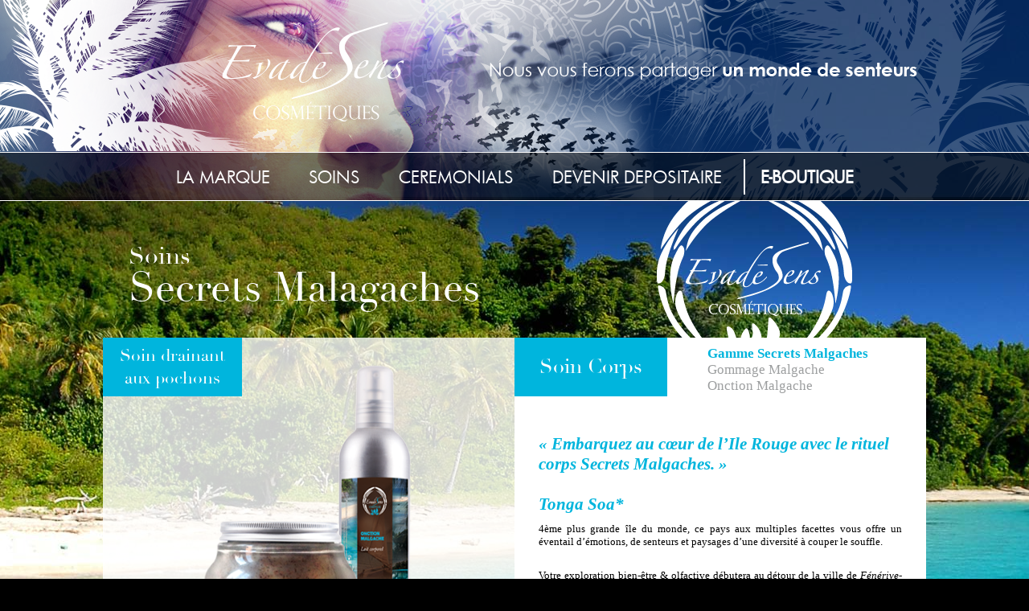

--- FILE ---
content_type: text/html
request_url: http://www.evadesens.com/secret-malgache.php
body_size: 5423
content:
<!DOCTYPE html>
<html lang="fr">
	<head>
        <title>Secret Malgaches</title>
        <meta http-equiv="Content-Type" content="text/html; charset=utf-8"/>
        <link rel="stylesheet" href="assets/css/style.css" type="text/css" media="screen">
        <style>
            .fond{background-image:url('assets/img/fonds/malgache.jpg');}
        </style>
        <script>
            var page = 'malgache';
            var color ="#00b5dd";
        </script>
        
	</head>
<body>
<div class="fond">
    <!-- HEADER -->
    <header>
        <div class="wrap_header">
			<div class="langues"></div>
			<div id="wrap-retour"><div class="retour-home"><a href="index.php"><div class="retour-home"></div></a></div></div>
            
        </div>        
        <div class="wrap_nav">
            <ul class="navigation" id="navigation">
                <li class="rubriquemenu"><a href="">La marque</a>
                    
                    <ul class="sousMenu marque">
                        <div id="sousMenu-left">
                            <h6>Evadésens cosmétiques</h6>
                            <li><a href="origine.php">Notre histoire</a></li>
                            <li><a href="savoir-faire.php">Le Laboratoire</a></li>
                            <li><a href="concept.php">L'Univers Evadésens</a></li>
                            
                            <h6>Les Professionnels</h6>
                            <li><a href="es-chateau.php">Relais Château Spa & Hôtel Spa luxe</a></li>
                            <li><a href="es-institut.php">Instituts, Spa, Balnéo</a></li>
                            <li><a href="es-domicile.php">Esthétique à domicile</a></li>
                            <li class="bold" style="margin-top:10px;"><a href="depositaire.php">Devenir dépositaire agréé</a></li>
                        </div> 
                        <div id="sousMenu-right">
                            <h6>Nous rejoindre</h6>
                            <li><a href="ecole.php">Ecoles</a></li>
                            <li><a href="stage.php">Stages et Carrières</a></li>
                            
                            <h6>Médias</h6>
                            <li><a target="_blank" href="https://www.facebook.com/EvadeSens">Facebook</a></li>
                            <li><a href="http://evadesens.freeforums.net" target="_blank">Forum</a></li>
                            <li><a href="presse.php">Presse</a></li>
                            <li><a href="http://www.youtube.com/channel/UCLXCChnKwxUvnZdBECvnJvA/videos" target="_blank">Les vidéos</a></li>
                        </div> 
                        <div class="clear"></div>
                    </ul>
                    
                </li>
                <li class="rubriquemenu"><a href="">Soins</a>
                    <ul class="sousMenu soins">
                         <div id="sousMenu-left">
                            <h6>Soins visage</h6>
                            <li><a href="gamme-coton.php">Coton</a></li>
                            <li><a href="gamme-bruriti-bresil.php">Buriti du Brésil</a></li>
                            <li><a href="gamme-tamanu.php">Tamanu de Madagascar</a></li>
                            <li><a href="gamme-kenya.php">Yangu du Kenya</a></li>
                            <li><a href="gamme-inca.php">Inca Inchi du Pérou</a></li>
                            <li><a href="gamme-nigelle-egypte.php">Nigelle d’Egypte</a></li>
                            <li><a href="gamme-riz-inde.php">Son de Riz d’Inde</a></li>

                            <h6>L'HOMME PAR EVADÉSENS</h6>
                            <li><a href="gamme-maori.php">Maori de Nouvelle Zélande</a></li>
                            <li><a href="secret-maori.php">Secrets Maori</a></li>

                            <h6>SOINS ADOS/JEUNES</h6>
                            <li><a href="http://boudsoie.com/" target="_blank"><font color="#c321ae">Boud'Soie Cosmétiques</font></a></li>
                        </div>

                         <div id="sousMenu-center">
                            <h6>Soins corps</h6>
                            <li><a href="secret-sahara.php">Secrets du Sahara</a></li>
                            <li><a href="secret-malgache.php">Secrets Malgaches</a></li>
                            <li><a href="secret-hindous.php">Secrets Hindous</a></li>
                            
                            <h6>SOIN SILHOUETTE MINCEUR</h6>
                            <li><a href="gamme-traversee-elements.php">La Traversée des Eléments</a></li>

                            <h6>SOINS DES LEVRES</h6>
                            <li><a href="gamme-gourmand.php">Baumes Gourmands</a></li>

                            <h6>BAR A SENTEURS</h6>
                            <li><a href="spa.php">Concept Spa (Huiles de Modelage)</a></li>
                        </div>

                         <div id="sousMenu-right">
                            <a href="marketing.php" style="display:inline; line-height:0px;"><h6 style="padding-left:0px;">ÉVENTAIL MARKETING</h6></a>
                            <li><a href="marketing-coffret.php">Les coffrets cadeaux</a></li>
                            <li><a href="marketing-boudoir.php">L'Ecrin du Boudoir</a></li>
                            <li><a href="marketing-maori.php">Le bon cadeau "MAORI"</a></li>
                            <li><a href="marketing-lulur.php">Le bon cadeau "Mandi Lulur"</a></li>
                            <li><a href="marketing-passeport.php">Le passeport voyage</a></li>
                             
                            <a href="aide-generale.php" style="display:inline; line-height:0px;"><h6 style="padding-left:0px;">OUTILS DE DEVELOPPEMENT</h6></a>
                            <li><a href="aide-plv.php">Posters & Affichettes</a></li>
                            <li><a href="aide-testeurs.php">Les doses d'essai & testeurs</a></li>
                            <li><a href="aide-plaquette.php">Plaquettes comptoir</a></li>
                            <li><a href="aide-catalogue.php">Catalogue</a></li>
                        </div>
                        <div class="clear"></div>
                    </ul>
                </li>
                <li class="rubriquemenu"><a href="">Ceremonials</a>
                    <ul class="sousMenu ceremonials">
                        <div class="soustitre-ceremonials">SOINS EXCLUSIFS CABINE</div>
                        <div id="sousMenu-ceremonials">
                            <h6>Gourmandises</h6>
                            <li><a href="gourmandises.php"><img src="assets/img/menu/menu1.png" border="0" alt="" title=""/></a></li>
                        </div>
                        <div id="sousMenu-ceremonials" style="margin-left:22px;">
                            <h6>Terre d'odyssee</h6>
                            <li><a href="odyssee.php"><img src="assets/img/menu/menu2.png" border="0" alt="" title=""/></a></li>
                        </div>
                        <div id="sousMenu-ceremonials" style="margin-left:22px;">
                            <h6>Mandi lulur</h6>
                            <li><a href="mandi.php"><img src="assets/img/menu/menu3.png" border="0" alt="" title=""/></a></li>
                        </div>
                        <div class="clear"></div>
                    </ul>
                
                </li>
               
                <li class="rubriquemenu"><a href="depositaire.php">Devenir depositaire</a>
                </li>
                   <li class="rubriquemenu bold barregauche"><a target="_blank" href="https://www.evadesens-boutique.com">E-Boutique</a>
                </li>
            </ul>
        </div>
    </header>
    
        <!-- DEBUT PAGE -->
        <div id="page-header">
            <h2 class="titre-cosmetique1">Soins</h2><br>
            <h1 class="titre-cosmetique2">Secrets Malagaches</h1>
            <div class="logo-cosmetique"><img src="assets/img/logo_cosmetique.png" border="0" alt="" title=""/></div>
        </div>
        
        <div id="page-produit">
            <div id="page-produit-left-soins">
                <div class="button" style="width:173px;font-size:21px;"><p style="margin-top:9px;">Soin drainant<br>aux pochons</p></div>
    
                <div class="photo">
                <img src="assets/img/pages/coton/photo0.png" id="img" border="0" alt="" title=""/>
                </div>
            </div>
            
            <div id="page-produit-right-soins">
                <div class="button" style="width:190px;font-size:25px;"><p style="margin-top:20px;">Soin Corps</p></div>
                <div class="menu-produit">
                    <ul>
                        <li class="bold" style="color: rgb(0, 181, 221);">Gamme Secrets Malgaches</li>
                        <li>Gommage Malgache</li>
                        <li>Onction Malgache</li>
                    </ul>
                </div>


                <div class="content-produit" style="margin-top:50px; max-height:240px;">
                    <div class="desc-produit">
						<h2 class="content-produit-sous-titre">« Embarquez au cœur de l’Ile Rouge avec le rituel corps Secrets Malgaches. »<br>
						<br>
						Tonga Soa*
						</h2>
                        <p>4ème plus grande île du monde, ce pays aux multiples facettes vous offre un éventail d’émotions, de senteurs et paysages d’une diversité à couper le souffle. </p>
						<br>
						<p>Votre exploration bien-être & olfactive débutera au détour de la ville de <i>Fénérive-Est</i> où s’exhalent déjà des effluves de girofle dans les rues… Un gommage malgache du corps vous sera appliqué afin d’éliminer les cellules mortes de votre peau et stimulera la micro circulation sanguine. <br>
						Vous retrouverez ici une peau douce, satinée et repartirez enveloppé(e) de suaves fragrances de coco, cannelle, girofle et muscade. 
						</p>
						<br>
						<p>La suite de votre voyage vous amènera à traverser la région <i>des Hauts Plateaux.</i><br>
						Après plusieurs heures de marche, vos demi-jambes seront soulagées grâce à l’application de la mousse de gingembre, un enveloppement drainant, désengorgeant aux sensations fraiches puis très chaudes. 
						</p>
						<br>
						<p>Emprunt(e) d’une sensation de légèreté, c’est ensuite  votre corps qui sera choyé. Une fois huilé, vous bénéficierez de techniques manuelles longues et lentes, de mouvements fluides et doux qui sculpteront le schéma de votre corps mais aussi d’étirements, de bercements ou encore de pétrissages procurant un bien-être total. Sentez-vous les délicats parfums de vanille, cannelle et orange qui se diffusent à chaque mouvement ? <br>
						Grâce aux pochons chauds aromatiques, spécialement préparés pour vous et dont seul votre praticien(ne) connaît la composition, vous accéderez à la plénitude, à la vitalité et à la relaxation profonde. Sous forme de rotation à des points précis, les pochons transmettent une détente équilibrante sur les centres d’énergies bloqués. <br>
						L’air respiré ne sera plus qu’un éventail aux mille senteurs : fleur d’oranger, vanille, ylang, cannelle, muscade, gingembre… Vous vous sentez léger(ère), délassé(e) et êtes prêt(e) à repartir à l’aventure. 
						</p>
						<br>
						<p>Nosy Be, « l’île aux parfums » sera la prochaine découverte. Entre plage de sable blanc, lagon paradisiaque, palmiers et forêt quasi impénétrable vous vous laissez guider par les parfums envoûtants qui vous attirent vers une petite cahute où l’on vous appliquera l’onction malgache, un lait corporel apaisant. <br>
						Se mêleront alors au paysage idyllique les accords d’ananas, cannelle, coco, girofle et ylang qui berceront vos sens tandis que vous vous remémorerez les premiers instants de votre voyage d’essences… 
						</p>
						<br>
						<p class="annotation">* Bienvenue en malgache</p>
                    </div>

					<div class="desc-produit"  style="display:none">
						<h2 class="content-produit-sous-titre">Gommage Malgache</h2>
                        <p>Cire fondante de gommage qui convient aux peaux les plus fragiles. Formulée à base d’huile de Tamanu régénérante, d’huile de noyau d’abricot émolliente et de cire d’abeille filmogène. <br>
						La poudre de Tamanu, agent exfoliant, permet un nettoyage de l’épiderme en douceur. 
						</p>
						<br>
						<p>La peau est débarrassée de toutes impuretés et retrouve un toucher doux.</p>
						<br>
						<p>Senteurs naturelles : girofle, coco, cannelle & muscade</p>
						<br>
						<p>Format : pot 200 mL</p>
						<br>
						<p>CONSEILS D’UTILISATION : <br>
						1 à 2 fois par semaine et sur peau sèche, repartir sur l’ensemble du corps, puis sous forme de mouvements circulaires, exfolier en douceur le corps en insistant sur les zones rugueuses (coudes, genoux...)
						</p>
						<br>
						<p>Pensez bien à hydrater* votre corps ensuite avec <b>l’Onction Malgache</b></p>
						<br>
						<p><b>Pour faciliter cette opération, il est idéal de faire son gommage avant de se doucher.</b></p>
						<br>
						<p class="annotation">* Hydratation des couches supérieures de l’épiderme</p>
                    </div>
					
					<div class="desc-produit"  style="display:none">
						<h2 class="content-produit-sous-titre">Onction Malgache</h2>
                        <p>Lait corporel léger et à la texture non grasse. Il hydrate* en douceur grâce à sa concentration en lait de coco et huile de Tamanu.</p>
						<br>
						<p>L’épiderme retrouve douceur et souplesse. </p>
						<br>
						<p>Senteurs naturelles : ananas, noix de coco, girofle et ylang-ylang</p>
						<br>
						<p>Format : flacon pompe 250 mL</p>
						<br>
						<p>CONSEILS D’UTILISATION : <br>
						Appliquez quotidiennement <b>ONCTION MALGACHE</b> sur l’ensemble de votre corps, puis faites pénétrer l’excédant sous forme d’effleurages légers.
						</p>
						<br>
						<p>Pour plus d’efficacité, pensez à effectuer un <b>Gommage Malgache</b>, au préalable, une fois par semaine.</p>
						<br>
						<p class="annotation">* Hydratation des couches supérieures de l’épiderme</p>
                    </div>
                </div>
                
                <div class="scroll">
                    <div id="scrollDown">
                        <a href="#"><img src="assets/img/pages/bottom.png" border="0" alt="" title=""/></a>
                    </div>
                    
                    <div id="scrollUp">
                        <a href="#"><img src="assets/img/pages/top.png" border="0" alt="" title=""/></a>
                    </div><div class="clear"></div>
                </div>
                
                <div class="location">
                    <img src="assets/img/location.png" border="0" alt="" title="" width="15"/><br/>
                    <a href="">Où trouver ce produit ?</a>
                    <span></span>
                </div>
                
            </div>
            <div class="clear"></div>
        </div>
    <div class="clear"></div>
    <!-- FOOTER -->
    <footer>
        <div class="fond-footer">
            <div class="barre_footer">
                <div class="footer_wrap">
                    <div class="footer-left bold avecgrandebarre">
                    LES FORMATIONS SOINS DU MONDE
                    </div>
                    <div class="footer-right">
                    <a class="mentions" href="mentions-editeur.php">Mentions légales</a> | © 2015 All rights reserved
                    </div>
                </div>
            </div>
            <div class="footer_wrap">
                <div class="footer-bottom">
                    <h4 class="avecpetitebarre1">Renseignements</h4> 
                    <ul class="footer-link">
                        <li><a href="origine.php">Notre histoire</a></li>
                        <li><a href="es-chateau.php">Les Professionnels</a></li>
                        <li><a href="presse.php">La presse en parle</a></li>
                        <li><a href="http://www.youtube.com/channel/UCLXCChnKwxUvnZdBECvnJvA/videos" target="_blank">Les vidéos</a></li>
                        <li><a href="depositaire.php">Devenir dépositaire</a></li>
                    </ul>
                </div>

                <div class="footer-bottom">
                    <h4 class="avecpetitebarre2">Nous rejoindre</h4> 
                    <ul class="footer-link">
                        <li><a href="ecole.php">Ecole</a></li>
                        <li><a href="stage.php">Stages et Carrière</a></li>
                        <li><a href="http://evadesens.freeforums.net" target="_blank">Forum</a></li>
                    </ul>

                    <h4>Réseaux sociaux</h4> 
                    <ul class="footer-link reseaux">
                        <li><a href="https://www.facebook.com/EvadeSens" target="_blank"><img src="assets/img/icones/facebook.png" alt="Facebook" title="Facebook"/></a></li>
                        <li><a href="https://twitter.com/EvadeSens67" target="_blank"><img src="assets/img/icones/twitter.png" alt="Twitter" title="Twitter"/></a></li>
                        <li><a href="https://instagram.com/evadesens_cosmetiques/" target="_blank"><img src="assets/img/icones/instagram.png" alt="Instagram" title="Instagram"/></a></li>
                        <li><a href="https://www.pinterest.com/evadesens/" target="_blank"><img src="assets/img/icones/pinterest.png" alt="Pinterest" title="Pinterest"/></a></li>
                        <li><img src="assets/img/traits/footersocial.png" alt=""></li>
                        <li><a href="https://www.linkedin.com/profile/view?id=AAMAABNPQIYBBXoK-bHnP5tVVTX576vYh2nlvtY&trk=hp-identity-photo" target="_blank"><img src="assets/img/icones/linkedin.png" alt="LinkedIn" title="LinkedIn"/></a></li>
                        <li><a href="http://www.viadeo.com/profile/0021fzp2o7sv74lw" target="_blank"><img src="assets/img/icones/viadeo.png" alt="Viadeo" title="Viadeo"/></a></li>
                    </ul>
                </div>
                <div class="footer-bottom-right">
                    <h4>Nous situer</h4>
                    <p>EvadéSens Cosmétiques</p>
                    <p>T. <a style="color:#fff;" href="tel:+33962615194">+33 (0) 9 62 61 51 94</a></p>
                    <p>60 A rue Principale 67930 Beinheim</p>
                    <span>FRANCE</span><br/>
                </div>
                <div class="clear"></div>
            </div>
        </div>
    </footer>
    <div class="clear"></div>
</div><!-- FIN DIV FOND --></body>

<script src="//ajax.googleapis.com/ajax/libs/jquery/1.4.4/jquery.min.js"></script>
<script src="assets/js/gamme.js"></script>
<script>
    $('#button_impr').css('background-color', color);
    $('#button_infos').css('background-color', color);
</script>
</html>

--- FILE ---
content_type: text/css
request_url: http://www.evadesens.com/assets/css/style.css
body_size: 5824
content:
* {
	margin:0;
	padding:0;
}

HTML, BODY {
    background-repeat: no-repeat;
    background-size:100%;
    background-color:#000;
}

@font-face{
    font-family: 'futura_bkbook';
    src: url('../fonts/futura-book/futura_book-webfont.eot');
    src: url('../fonts/futura-book/futura_book-webfont.eot?#iefix') format('embedded-opentype'),
         url('../fonts/futura-book/futura_book-webfont.woff') format('woff'),
         url('../fonts/futura-book/futura_book-webfont.ttf') format('truetype'),
         url('../fonts/futura-book/futura_book-webfont.svg#futura_bkbook') format('svg');
    font-weight: normal;
    font-style: normal;
}

@font-face{
    font-family: 'futura_lightregular';
    src: url('../fonts/futura-light/futura_light-webfont.eot');
    src: url('../fonts/futura-light/futura_light-webfont.eot?#iefix') format('embedded-opentype'),
         url('../fonts/futura-light/futura_light-webfont.woff') format('woff'),
         url('../fonts/futura-light/futura_light-webfont.ttf') format('truetype'),
         url('../fonts/futura-light/futura_light-webfont.svg#futura_lightregular') format('svg');
    font-weight: normal;
    font-style: normal;
}


@font-face {
	font-family: 'Didot';
	src: url('../fonts/didot/Didot.eot?') format('eot'), 
	     url('../fonts/didot/Didot.woff') format('woff'), 
	     url('../fonts/didot/Didot.ttf')  format('truetype'),
	     url('../fonts/didot/Didot.svg#Didot') format('svg');
}

@font-face {
	font-family: 'TheanoDidot-Regular';
	src: url('../fonts/Theano/TheanoDidot-Regular.eot?') format('eot'), 
	     url('../fonts/Theano/TheanoDidot-Regular.woff') format('woff'), 
	     url('../fonts/Theano/TheanoDidot-Regular.ttf')  format('truetype'),
	     url('../fonts/Theano/TheanoDidot-Regular.svg#TheanoDidot-Regular') format('svg');
}

H1, H2, H3{
    font-family:'futura_lightregular';
    line-height:normal;
    font-weight:100;
}

H1{
    line-height: 1.3em;
}

H2{
    color:white;
}

H3{
    line-height:1.5em;
}

.bold {
    font-weight: bold !important; 
}

.clear{
    clear:both;
}

.fond {
    background: no-repeat top center;
}

/*
 * HEADER
 */

.wrap_header{
    width:100%;
    height:189px;
}

.langues{
    width: 980px;
    margin: auto;
    color:white;
    text-align: right;
    padding-top: 10px;
    font-family: Arial;
    font-weight: bold;
    font-size: 13px;
}

.langues a {
    color: white;
    text-decoration: none;
}

.langues a:hover {
    color: white;
    text-decoration: underline;
}

header {
	width:100%;
	height:250px;
    background-color:rgba(0, 0, 0, 0.5); 
    background-image:url('../img/header.png');
    background-repeat: no-repeat;
    background-position: center;
}

.logo{
    width:960px;
    height:189px;
    margin:0 auto;
    padding:40px 0 0 10px;
    
    box-sizing:border-box;
    -moz-box-sizing:border-box;
    -webkit-box-sizing:border-box;
}

/*
 * Navigation
 */
.wrap_nav{
    width:100%;
    height:59px;
    background-color:rgba(0, 0, 0, 0.5);
    border-top: 1px solid white;
    border-bottom: 1px solid white; 
}

nav {
    width:960px;
    height:100%;
    position:relative;
}

.barregauche{
    background-image:url('../img/traits/barremenu.png');
    background-repeat: no-repeat;
    background-position:-1px 8px;
}

.navigation {
    width:100%;
    height:100%;
    display:block;
    text-align: center;
    text-transform: uppercase;
    line-height:61px;
    font-size:21px;
    font-weight: 100;
    color:white;
    -moz-box-sizing: border-box;
    box-sizing: border-box;
}

.navigation li {
    display:inline-block;
    font-weight: 100;
    padding: 0;
    border-left:1px solid transparent;
    border-right:1px solid transparent;
}

.navigation li a {
    display: block;
    padding:0 20px;
    color:white;
    text-decoration: none;
}

.navigation li:hover {
    background-color:rgba(0, 0, 0, 0.4);
    border-left:1px solid white;
    border-right:1px solid white;
}

.rubriquemenu:hover{
    height:59px;
}

ul.navigation{
    position: relative;
    text-align:center;
    font-family: 'futura_bkbook';
}
    
ul.navigation li:hover > ul {
    visibility: visible;
}
    
ul.navigation li:hover {
    position: relative;
    z-index: 599;
    cursor: pointer;
}
    
ul.navigation li {
    text-align:center;
    height:61px;
}
    
ul.navigation li a {
    display: block;
    line-height:61px;
    text-decoration:none;
}


ul.sousMenu {
    visibility: hidden;
    position: absolute;
    padding:10px;
    color:black;
    top: 59px;
    /* width:400px; */
    z-index: 598;
    background: #FFF;
    border-right: 1px solid #000;
    border-bottom: 1px solid #000;
    border-left: 1px solid #000;
    font-size:12px;
    line-height:0px;
    text-transform:none;
    text-align:left;
    color:#767577;
    padding:20px 30px;
}
    
ul.sousMenu a{
    color:black;
}
    
ul.sousMenu #message{
    background-color:#3f1c22;
    color:white;
    line-height:12px;
    font-family: 'Arial';
    padding:5px 10px;
    margin-bottom:10px;
}
    
ul.sousMenu #sousMenu-left{
    width:200px;
    float:left;
}

ul.sousMenu #sousMenu-center{
    width:200px;
    margin-left:50px;
    float:left;
}
    
ul.sousMenu #sousMenu-right{
    width:200px;
    margin-left:50px;
    float:left;
}
    
ul.sousMenu #sousMenu-photo{
    position:absolute;
    top:0;
    left:0;
    width:158px;
    height:280px;
    background:url('../img/menu/vente.png');
    background-repeat: no-repeat;
}
    
ul.sousMenu #sousMenu-vente-eu{
    position: relative;
    width:100px;
    float:left;
    margin-left:150px;
    padding-left:10px;
}
    
ul.sousMenu #sousMenu-vente-domtom{
    position: relative;
    width:100px;
    float:left;
    margin-left:50px;
    padding-left: 10px;
}
    
ul.sousMenu h6{
    border-bottom: 1px solid #cbcbcb;
    font-size:12px;
    color:#545454;
    text-transform:uppercase;
    line-height:12px;
    padding-bottom:10px;
    margin-bottom:10px;
    padding-top:20px;
    
}
    
ul.sousMenu li {
    list-style:none;
    display:block;
    padding: 0;
    height: 20px;
    line-height:20px;
    float: none;
    width:100%;
    border-right:none;
    background: none;
    text-align:left;
    border-bottom:1px solid transparent;
}
    
ul.sousMenu li:hover{
    background:none;
    border-bottom:1px dotted #cbcbcb;
}
    
ul.sousMenu li a {
    list-style:none;
    display:block;
    height: 15px;
    line-height:15px;
    padding:0;
    float: none;
    background: none;
}
    
    .soins{
        width:700px;
        left:-250px;
    }
    
    .marque {
        width:490px;
        left: -70px;
    }
    
    .ceremonials{
        width:500px;
        left:-200px;
        height:220px;
    }
    
    .vente{
        width:490px;
        left:-180px;
        height:240px;
    }
    
    #sousMenu-ceremonials{
        float:left;
        width:150px;
    }

    .soustitre-ceremonials{
        width: 100%;
        text-align: center;
        font-family: Arial;
        font-weight: bold;
        font-size: 17px;
        margin-bottom: 20px;
        color: #000;
    }
    
.retour{
    line-height:10px;
    margin-top:-12px;
}

/*
 * PAGE
 */

#page{
    width:1160px;
    margin:0 auto;
    height:auto;
}

.title{
    width:100%;
    height:130px;
    position:relative;
    color:white;
    padding-top:40px;
    background-image:url('../img/traits/titreaccueil.png');
    background-repeat: no-repeat;
    background-size: 100%;
    background-position:0px 110px;
    text-align:center;
}

.title h1{
    font-family:'Didot';
    font-size:66px;
    margin-top: 15px;
    position:absolute;
    left:25%;
}

.title-top{
    font-family:'Didot';
    font-size:32px;
    position:absolute;
    left:12%;
}

.content{
    width:715px;
    height:409px;
    background-image:url('../img/fonds/fondcontenuhome.png');
    background-repeat: no-repeat;
    background-size: 100%;
    border:1px solid #000;
    margin:auto;
    
    font-family: 'Century Gothic';
    font-weight: 100;
    position: relative;
    
    box-sizing:border-box;
    -moz-box-sizing:border-box;
    -webkit-box-sizing:border-box;
}

.content h1{
    font-family: 'Century Gothic';
    font-size: 52px;
    text-align: center;
    margin-top: 20px;
}

.content-colgauche{
    font-family: 'Century Gothic';
    font-size: 27px;
    text-align: right;
    width: 240px;
    margin-left: 30px;
    margin-top: 10px;
}

.content-bleu{
    width:421px;
    height:274px;
    background-color:#2b3b6d;
    padding:20px;
    margin: 5px;
    font-family: 'Century Gothic';
    font-size: 1.2em;
    font-weight: 100;
    color: #FFF;

    bottom: 0px;
    right: 0px;
    position: absolute;
    
    box-sizing:border-box;
    -moz-box-sizing:border-box;
    -webkit-box-sizing:border-box;
}


/*
 * SIDEBAR
 */

sidebar{
    width:356px;
    height:100%;
    float:left;
    margin-right:40px;
    margin-left:20px;
}

.rightbox{
    width:100%;
    height:155px;
    margin-bottom:15px;
    border:1px solid white;
    padding:5px 30px;
    position:relative;
    color:white;
    font-size:0.8em;
    
    box-sizing:border-box;
    -moz-box-sizing:border-box;
    -webkit-box-sizing:border-box;
}

.rightbox .button{
    background-color:rgba(161, 85, 1, 1);
    text-transform: uppercase;
    text-align: center;
    line-height: 30px;
    width:100px;
    height:30px;
    padding:5px 10px;
    position:absolute;
    bottom:15px;
    right:15px;
}

.rightbox a{
    color:white;
    text-decoration: none;
}

.rightbox .button:hover{
    background-color:rgba(88, 0, 22, 1);  
    color:white;
}

.rightbox:first-child{
    border:1px solid #a15501;
    background-color:rgba(255,255,255,0.3);
}

.rightbox:last-child{
    margin-bottom:0;
}

#carte{
    position:absolute;
    bottom:-3px;
    right:0;
    opacity:0.9;
}


/*
 * FOOTER
 */

footer {
    width:100%;
    color:white;
}

.footer-left{
    font-family:'futura_bkbook';
    float:left;
    width:60%;
    height:100%;
    line-height:60px;
    font-size: 1.2em;
}

.avecgrandebarre{
    background-image:url('../img/traits/footergrand.png');
    background-repeat: no-repeat;
    background-position:445px 8px;
}

.footer-right{
    float:left;
    width:40%;
    height:100%;
    text-align: right;
    line-height: 60px;
    font-family: 'Century Gothic'
}

.fond-footer {
    width: 100%;
    background-color:rgba(0, 0, 0, 0.8);
}

.footer_wrap{
    width:980px;
    height:100%;
    margin:0 auto;

}

.barre_footer{
    width:100%;
    height:60px;
    background-color:rgba(255, 255, 255, 0.2);
}







.footer-bottom{
    float:left;
    width:233px;
    margin-bottom:20px;
    font-size:14px;
    font-family: Arial;
}

.footer-bottom h4, .footer-bottom-right h4{
    text-transform: uppercase;
    padding-bottom:20px;
    padding-top:20px;
    font-family: Arial;
}

.avecpetitebarre1{
    background-image:url('../img/traits/footerpetit.png');
    background-repeat: no-repeat;
    background-position:188px 22px;
}

.avecpetitebarre2{
    background-image:url('../img/traits/footerpetit.png');
    background-repeat: no-repeat;
    background-position:212px 22px;
}

.mentions{
    color:white;
    text-decoration:none;
}


.mentions:hover{
    color:white;
    text-decoration: underline;
}

.footer-bottom ul{
    list-style-type: none;
    line-height: 1.5em;
}

.footer-link a{
    color:white;
    text-decoration:none;
}


.reseaux li{
    display: inline;
    margin-right: 5px;
}

.footer-link a:hover{
    color:white;
    text-decoration: underline;
}



.footer-bottom-right{
    width:350px;
    text-align: right;
    float:right;
    font-family: Arial;
}

.lang{
    margin-top:20px;
}

#flag{
    margin-right:5px;
}

/*******************
 *
 * Page exemple
 *
 *******************/
            #bg{
/*                background-image:url('../img/bg1.png');*/
                background-size:cover;
                height:550px;
                z-index:0;
            }
            
            #page-produit{
                width:1024px;
                margin:0 auto;
            }
            
            #page-produit-left{
                float:left;
                width:50%;
                height:640px;
                background:rgba(255,255,255,0.8);
                padding:30px;
                box-sizing:border-box;
                -moz-box-sizing:border-box;
                -webkit-box-sizing:border-box;
            }
            
            #page-produit-right{
                float:right;
                width:50%;
                height:640px;
                background:rgba(255,255,255,1);
                font-family:'Didot';
                padding:30px;
                box-sizing:border-box;
                -moz-box-sizing:border-box;
                -webkit-box-sizing:border-box; 
                color:#301f1a;
                position:relative;
            }

            #page-produit-left-soins{
                float:left;
                width:50%;
                height:470px;
                background:rgba(255,255,255,0.8);
                padding:30px;
                box-sizing:border-box;
                -moz-box-sizing:border-box;
                -webkit-box-sizing:border-box;
                position:relative;
            }
            
            #page-produit-right-soins{
                float:right;
                width:50%;
                height:470px;
                background:rgba(255,255,255,1);
                font-family:'Didot';
                padding:30px;
                box-sizing:border-box;
                -moz-box-sizing:border-box;
                -webkit-box-sizing:border-box; 
                color:#301f1a;
                position:relative;
            }

            #page-produit-right-presse{
                float:right;
                width:35%;
                height:640px;
                background:rgba(255,255,255,1);
                font-family:'Didot';
                padding:30px;
                box-sizing:border-box;
                -moz-box-sizing:border-box;
                -webkit-box-sizing:border-box; 
                color:#301f1a;
                position:relative;
            }

            #page-produit-right-mentions{
                float:right;
                width:375px;
                height:640px;
                background:rgba(255,255,255,1);
                font-family:'Didot';
                padding:30px;
                box-sizing:border-box;
                -moz-box-sizing:border-box;
                -webkit-box-sizing:border-box; 
                color:#301f1a;
                position:relative;
            }
            
            #page-produit-right h1{
                text-transform:uppercase;
                text-align:right;
                font-size:30px;
                font-weight:bold;
            }
            #page-produit-right h2{
                /*text-align:right;*/
                font-size:18px;
                font-weight:bold;
                color:#301f1a;
                line-height:20px;
            }
            
.liste{
    margin-top:70px;
    margin-left:30px;
}
            
#page-produit-right p, #page-produit-left-blanc p{
    /* text-align:right;*/
    /* margin-top:50px;*/
    line-height: 20px;
}
            
            #page-produit-left img{
                margin:0 auto;
                
            }

/***********************
 *
 *
 *
 **********************/
            
            #page-header{
                width:960px;
                height:170px;
                margin:0 auto;
                background:none;
                position:relative;
            }
            
            .logo-cosmetique{
                position:absolute;
                top:0px;
                right:60px;
            }

            #page-produit-left{position:relative;}
            
            #page-produit-left .photo{
                width:300px;
                height:auto;
                margin:50px auto 0 auto;
            }

            .photo img {
            width: 100%;
            max-height: 95%;
            }
            
            #page-produit-right{position:relative;padding-top:50px;}

            #page-produit-right h3{
            }

            #page-produit{
                height:470px;
            }
            
            #page-produit .button{
                position:absolute;
                top:0;
                left:0;
                height: 73px;
                font-family:'Didot';
                text-align:center;
                color:white;
                font-weight:100;
            }

            .content-produit-sous-titre {
                font-family: 'Century Gothic';
                font-size: 21px;
                font-style: italic;
                font-weight: bold;
            }

            .desc-produit{
                font-family: 'Century Gothic';
                font-size: 13px;
                color: #000;
				text-align:justify !important;
            }
			
			.annotation {
				font-style: italic;
				font-size:11px;
			}

            .titre-cosmetique1 {
                padding-top:50px;
                font-family:'Didot';
                font-size: 30px;
                color: #FFF;
            }

            .titre-cosmetique2 {
                font-family:'Didot';
                font-size: 50px;
                color: #FFF;
                line-height: 5px;
            }
            
            .content-produit{
                height:230px;
                margin-top:50px;
                overflow:hidden;
                width:100%;
                font-size:12px;
            }
            
            .content-produit h2{
                text-align:left;
                font-weight:700;
                margin-bottom:10px;
            }
            
            .content-produit p{
                text-align:justify;
                margin-top:10px;
                
            }
            
            .menu{
                position:absolute;
                top:10px;
                right:30px;
                font-size:0.9em;
                max-width:200px;
                color:#d3d3d4;
            }

            .menu-produit{
                margin-top: -20px;
                margin-left: 210px;
                font-size:17px;
                font-family: 'Century Gothic';
                color:#9c9e9f;
            }

            .menu-produit li{
                list-style-type: none;
                cursor: pointer;
            }
            
            .scroll{
                border-top:1px solid grey;
                width:200px;
                padding-top:10px;
                padding-left:10px;
                position: absolute;
                bottom: 20px;
            }
            
            .location{
                position:absolute;
                bottom:10px;
                right:20px;
                width:200px;
                text-align:center;
            }

            .location a{
                font-size:17px;
                font-family: 'Century Gothic';
                color:#000;
                text-decoration: none;
            }
            
            #img-scroll{
                position:absolute;
                top:50%;
                left:10px;
            }
            
            li#circle {
                width: 10px;
                height: 10px;
                -webkit-border-radius: 25px;
                -moz-border-radius: 25px;
                border-radius: 25px; 
                background-color:rgba(0,0,0,0.3);
                margin-bottom:5px;
                transition:0.4s;
            }
            
            li#circle:hover{
                background-color:rgba(99,180,235,0.5);
                cursor:pointer;
            }
            
            .img-produits{
                list-style:none;
            }
            
            .class{
            background-color:rgba(99,180,235,0.5);
            }

/*************************
*************************/


.color-bruriti-bresil{
color:#714930;;
}
.color-coton{
color:#ffd0a7;
}

.color-traversee-elements{
color:white;
    text-shadow: 0px 0px 10px black;
}


#scrollDown, #scrollUp {
    width:38px;
    height:38px;
    border-radius:100px;
    float:left;
    margin: 0 4px;
}

#scrollDown, #scrollUp{

}



#scrollDown img, #scrollUp img{
    width:100%;
    height:100%;
}

#button_envoyer {
    position:absolute;
    border:0;
    font-size:15px;
    bottom:0;
    right:0px;
    width:180px;
    padding:5px 20px 5px 20px;
    line-height: 50px;
    height:60px;
    text-align:center;
    color:white;
    font-family: 'Didot';
    font-size: 25px;
    box-sizing: border-box;
    background-color: #301f1a;
}

#button_infos {
    position:absolute;
    border:0;
    font-size:15px;
    bottom:0;
    right:0px;
    width:225px;
    padding:5px 20px 5px 20px;
    line-height: 50px;
    height:60px;
    text-align:center;
    color:white;
    font-family: 'Didot';
    font-size: 25px;
    box-sizing: border-box;
}

.rens{
    line-height:20px;
    padding-top: 10px;
}

#affiche-gourmandises {
    width:200px;
    height:auto;
}

#affiche img{
    width:100%;
    height:100%;
}

#button_impr {
    text-transform: uppercase;
    background-color:#030a73;
    text-align:center;
    color:#FFF;
    width:80%;
    padding:10px 10px;
    box-sizing: border-box;
}

#soins-de-saisons {
    text-align:center;
    color:white;
    font-family: 'Didot';
    padding-top:30px;
    position:relative;
    width:350px;
    margin:0 auto;
    text-shadow: 1px 1px 10px rgba(0, 0, 0, 1);
}

#soins-de-saisons h1{
    font-family: 'Didot';
    font-size:40px;
    margin-top:30px;
}

.border-left {
    width:100px;
    height:20px;
    border-top:1px solid white;
    position:absolute;
    top:0;
    left:-100px;
}

#soins-de-saisons span {
    width:400px;
    height:3px;
    background:url('assets/img/pages/border.png');
    background-size:cover;
    position:absolute;
    top:40px;
    left:0;
    margin:0 auto;
}

#affiche {
    width:200px;
    height:auto;
    margin:0 auto;
}

.trait {
    background:url('../img/pages/trait.png') 0px 10px;
    background-repeat: no-repeat;
    background-size:100%;
    position:absolute;
    width:210px;
    left: 50%;
    top:40px;
    margin-left: -105px;
}

#ceremonial {
    text-align:center;
    color:white;
    font-family: 'Didot';
    padding-top:30px;
    position:relative;
    width:350px;
    margin-left:20px;
    text-shadow: 1px 1px 10px rgba(0, 0, 0, 1);
}

#ceremonial h1{
    font-family: 'Didot';
    font-size:40px;
    margin-top:30px;
}

            #page-produit-left-blanc{
                float:left;
                position:relative;
                width:50%;
				height:640px;
                background:rgba(255,255,255,1) !important;
                padding:80px 100px 30px 40px;
                box-sizing:border-box;
                -moz-box-sizing:border-box;
                -webkit-box-sizing:border-box;
                font-family: 'Century Gothic';
                font-size:12px;
            }
            
                        #page-produit-left-blanc2{
                float:left;
                position:relative;
                width:50%;
				height:640px;
                padding:80px 100px 30px 40px;
                box-sizing:border-box;
                -moz-box-sizing:border-box;
                -webkit-box-sizing:border-box;
                font-family: 'Century Gothic';
                font-size:12px;
            }

.spa {
    color:#5d6f88;
    margin:20px 0 20px 20px;
    list-style: none;
    line-height: 20px;
}

.spa li{
    margin-bottom: 5px;
    font-size:17px;
    font-family: 'Century Gothic';
}

#page-produit-left-blanc h3 {
    font-family: 'Century Gothic';
    font-weight:bold;
}

#demande-renseignements {
    padding:10px 20px;
    position:absolute;
    bottom:0;
    left:40px;
    width:100px;
    text-transform: uppercase;
    color:white;
    text-align: center;
    font-family: 'Century Gothic';
}

.visage {
    width:120px;
    height:90px;
    background-size:100%;
    background:url('../img/pages/mandi/visage.png') no-repeat;
    position:absolute;
    top:20px;
    left:110px;
}

#page-produit-left-blanc h2{
    color:#191919;
    font-family: 'Century Gothic';
    font-weight: bold;
    margin-bottom:20px;
}

.nav {
    list-style: none;
    margin-top:50px;
}

div.photo{
    width:410px;
    height:410px;
    margin:0 auto;
}

div.photo-marketing{
    padding-top: 30px;
    width:860px;
    height:370px;
    margin:0 auto;
    float: left;
}

div.photo-marketing img{
    width:860px;
    height:370px;
}

#sahara {
}

            #page-produit2{
                width:1024px;
                margin:0 auto;
                min-height:640px;
                position:relative;
            }

.h3-absolute {
    position:absolute;
    top:20px;
    right:50px;
    font-size:25px;
    font-family: 'Didot';
    text-align:right;
}

.h3-absolute-grand {
    position:absolute;
    top:60px;
    right:50px;
    font-size:38px;
    font-family: 'Didot';
    text-align:right;
    line-height: 45px;
}

.h3-absolute-gris {
    position:absolute;
    top:20px;
    right:50px;
    font-size:25px;
    font-family: 'Didot';
    color: #9c9e9f;
    text-align:right;
}

.content-produit2{
    height:400px;
    margin-top:75px;
    overflow:hidden;
    width:440px;
    margin-bottom: 10px;
}


.content-produit3{
    height:300px;
    margin-top:75px;
    overflow:hidden;
    width:440px;
    margin-bottom: 10px;
}


.content-produit2-presse{
    height:400px;
    overflow:hidden;
    width:220px;
    margin-top: 130px;
    margin-bottom: 10px;
    text-align: right;
    font-family: 'Century Gothic';
    font-size:17px;
    float: right;
    margin-right: 20px;
}

.content-produit2-marketing{
    overflow:hidden;
    width:260px;
    margin-top: 90px;
    margin-bottom: 10px;
    text-align: left;
    font-family: 'Century Gothic';
    font-size:17px;
    float: right;
    margin-right: 20px;
}

.content-produit2 p{
    font-family: 'Century Gothic';
    font-size: 13px;
    text-align: justify;
}

.content-produit3 p{
    font-family: 'Century Gothic';
    font-size: 13px;
    text-align: justify;
}

.mentionslegales a {
    color: black;
}

.txt-center {
	text-align:center !important;
}

.content-produit2-left {
    font-family: 'Century Gothic';
    font-size: 17px;
    text-align: justify !important;
    padding-left: 20px;
}


#page-produit-right ul li{
    font-family: 'Century Gothic';
    font-size: 17px;
    text-align: justify !important;
    padding-left: 50px;
}

#format ul li{
    font-size: 13px;
}

.content-produit2-justify {
    font-family: 'Century Gothic';
    font-size: 17px;
    text-align: justify !important;
}

.gris {
    color: #7f7f7f;
    line-height: 20px !important;
}

.h4-absolute {
    position:absolute;
    left:0;
    bottom:20%;
    background-color:#301f1a;
    color:white;
    padding:10px 20px;
    font-family: 'TheanoDidot-Regular';
    font-size:16px;
}

.menu2 {
    color:#9c9e9f;
    margin:100px 0 10px 60px;
    font-family: 'Century Gothic';
    font-size: 16px;
}

.menu2 li{
    list-style-type: none;
    margin-bottom: 3px;
	padding-left:0px !important;
}

.menu2 li a:hover {
    cursor: pointer;
}

.menu3 {
    margin-top: 147px;
    font-size:1.2em;
    color:#d3d3d4;
    font-family: 'Century Gothic';
    font-size: 17px;
}

.barre-mentions {
    background-image:url('../img/traits/barrementions.png') !important;
    background-repeat: no-repeat !important;
    background-position:0px 181px !important;
}

.mentionslegales p{
    font-family: 'Century Gothic';
    font-size: 17px;
    line-height: 18px;
}

.mentionstitres {
    color: #436d87;
}

.menu3 li{
    list-style-type: none;
    margin-bottom: 10px;
}

.menu3:hover {
    cursor: pointer;
}

.arrow-right {
    position:absolute;
    bottom:5px;
    right:5px;
    width:50px;
    height:50px;
    background:url(../img/pages/marketing/arrow.jpg) #d9c0a8;
    background-size:100%;
}

.arrow-left {
    position:absolute;
    bottom:5px;
    left:5px;
    width:50px;
    height:50px;
    background:url(../img/pages/marketing/arrow.jpg) #d9c0a8;
    background-size:100%;
    transform: rotate(180deg);
    -moz-transform: rotate(180deg);
    -webkit-transform: rotate(180deg);
}

.marrow-left {
    position:absolute;
    bottom:30%;
    left:5px;
    margin-top:-30px;
    width:30px;
    height:30px;
    background:url(../img/pages/marketing/arrow.jpg) #d9c0a8;
    background-size:100%;
    transform: rotate(180deg);
    -moz-transform: rotate(180deg);
    -webkit-transform: rotate(180deg);
}

.marrow-right {
    position:absolute;
    bottom:30%;
    right:5px;
    margin-top:-30px;
    width:30px;
    height:30px;
    background:url(../img/pages/marketing/arrow.jpg) #d9c0a8;
    background-size:100%;
}

.imgcenter {
    width:350px;
    margin:0 auto;
    position:absolute;
    bottom:20px;
    left:50%;
    margin-left:-175px;
}

.imgpresse {
    width:75%;
    margin-left:12%;
    height:auto;
}

.imgaide {
    width:100%;
    height:auto;
}

.parrow-left {
    position:absolute;
    top:270px;
    left:25px;
    width:60px;
    height:60px;
    margin-top:-20px;
    background: url('../img/pages/presse/parrowl.png') no-repeat 100%;
    background-position: 6px 8px;
    background-color: #e7e7e7;
    border-radius:100px;
}

.parrow-right {
    position:absolute;
    top:270px;
    right:25px;
    width:60px;
    height:60px;
    margin-top:-20px;
    background: url('../img/pages/presse/parrowr.png') no-repeat 100%;
    background-position: 10px 8px;
    background-color: #e7e7e7;
    border-radius:100px;
}

.parrow-left:hover, .parrow-right:hover {
    cursor: pointer;
}

li.active {
    color:#191919;
    font-weight: bold;
}

#catalogue {
    position:absolute;
    bottom:0;
    right:200px;
    width:100px;
    padding:5px 20px;
    height:50px;
    line-height: 25px;
    text-align:center;
    color:white;
    text-transform: uppercase;
}

.type {
    margin:0 10px 0 0px;
    border:1px solid #DCDCDC;
}

.select {
    padding:5px 10px;
    border:1px solid #DCDCDC;
    margin-top:10px;
    height: 30px;
    box-sizing: border-box;
}

textarea {
    margin-top:10px;
    border:1px solid #DCDCDC;
}

select {
    background:white;
    border:1px solid #DCDCDC;
    margin-top:10px;
    width:200px;
    height:20px;
}

#mes {
    margin-top:10px;
}

form {
    padding-bottom:20px;
    font-family: 'Century Gothic';
    font-size: 17px;
}

label {
    vertical-align: bottom;
}

.check {
    margin:10px 10px 0 20px;
}

.divcv {
    position:absolute;
    bottom:0;
    left:0;
    width:332px;
    border:0;
    height:60px;
    padding: 5px 0;
    line-height:12px;
    font-family:'Didot';
    font-size:25px;
    padding-top:25px;
    box-sizing: border-box;
    background-color:#cfe0e5;
    text-align:center;
    color:#301f1a;
}

#cv {
    position:absolute;
    bottom:0;
    left:0;
    width:332px;
    border:0;
    height:60px;
    padding: 5px 0;
    line-height:12px;
    font-family:'Didot';
    font-size:20px;
    padding-top:15px;
    box-sizing: border-box;
    background-color:#cfe0e5;
    text-align:center;
    color:#301f1a;
    opacity: 0.001;
    cursor: pointer;
}

#cv span{
    font-size:12px;
}

.menu2 a {
    color:#d3d3d4;
    text-decoration: none;
}

.menu3 a {
    color:#d3d3d4;
    text-decoration: none;
}

.active a {
    color:#191919;
}

.menu3 .actif {
    color:#191919;
    font-weight: bold;
}

.menu3 ul {
    width: 210px;
}

#button_infos:hover {
    opacity:0.9;
    cursor: pointer;
}

.results-institut{
    margin: 110px 20px 10px 0px;
    box-sizing: border-box;
	font-family:'Arial';
	font-size:13px;
	border-bottom: 1px solid #bebebe;
}

.nom-institu {
	margin-bottom:20px;
}

#results a{
    color:black;
    line-height: 50px;
    text-decoration:none;
}

.fondimg{
    background-image:url('../img/autre/fondform.png');
    width: 185px;
    height: 434px;
    float: left;
    position: absolute;
    left: 0px;
    top:40px;

}

.plusinfo{
    color: #FFF;
    font-family: 'Century Gothic';
    font-size: 17px;
    text-decoration: none;
}

.plusinfo div{
    margin-top: 23px;
    margin-left: 60px;
    width: 170px;
    height: 40px;
    background-color: #cccccd;
    text-align: center;
    line-height: 38px;    
}

.soustitresformateurs{
    font-family: 'Didot';
    font-size: 25px;
    margin: 5px 0px;
}

.texteformations {
    font-family: 'Century Gothic';
    font-size: 17px;
}

.photos-stagiaires {
    margin:auto;
    width: 480px;
}

.photos-stagiaires img{
    width: 139px;
    height: 139px;
    border: 1px solid black;
    margin:8px !important;
}

#img-produits {
	width:126px;
	height:135px;
	background-image:url('../img/pages/pointsdevente/produits.png');
	background-repeat:no-repeat;
	float:right;
	margin-top:-60px;
	margin-right:100px;
}

#img-map {
	width:826px;
	height:407px;
	background-image:url('../img/pages/pointsdevente/map.png');
	background-repeat:no-repeat;
	padding-top:70px;
	margin:auto;
}

.contenu-home {
	font-size:15px !important;
	text-align:left;
	line-height:22px !important;
}

#wrap-retour {
	width:800px;
	height:150px;
	margin:auto;
}

.retour-home {
	width:225px;
	height:125px;
	position:relative;
	top:2px;
	left:37px;
}

--- FILE ---
content_type: application/javascript
request_url: http://www.evadesens.com/assets/js/gamme.js
body_size: 737
content:
var step = 25;
var scrolling = true;

$("#scrollUp").bind("click", function(event) {
    event.preventDefault();

    $(".content-produit, .content-produit2").animate({
        scrollTop: "-=" + step + "px"
    });
}).bind("mouseover", function(event) {
    scrolling = true;
    scrollContent("up");
}).bind("mouseout", function(event) {
    scrolling = false;
});


$("#scrollDown").bind("click", function(event) {
    event.preventDefault();
    $(".content-produit, .content-produit2").animate({
        scrollTop: "+=" + step + "px"
    });
}).bind("mouseover", function(event) {
    scrolling = true;
    scrollContent("down");
}).bind("mouseout", function(event) {
    scrolling = false;
});

function scrollContent(direction) {
    var amount = (direction === "up" ? "-=2px" : "+=2px");
    $(".content-produit, .content-produit2").animate({
        scrollTop: amount
    }, 1, function() {
        if (scrolling) {
            scrollContent(direction);
        }
    });
}

/********************************************/
$('#scrollDown').css('background-color', color);
$('#scrollUp').css('background-color', color);
$('.button').css('background-color', color);

var p = 'assets/img/pages/' + page;
var pa = p + '/bg.jpg';
$('#bg').css('background-image', 'url('+ pa +')');

if(page == 'terre-odyssee'){
    $('#button_infos').css('background-color', color);
}


    var u = 'assets/img/pages/' +page;
    var ul = u + '/photo0.png'
    $("#img").attr('src', ul);

$( ".img-produits li, .menu-produit li" ).click(function(){
	
    var image = $("#img");
	$( ".desc-produit" ).fadeOut("fast");
	var index = $( ".img-produits li, .menu-produit li" ).index( this );
	
    image.fadeOut('fast', function() {
    var url;
    url = 'assets/img/pages/' + page;
    url = url + '/photo';
    url = url + index;
    url = url + '.png';
    
    image.attr('src', url);
    image.fadeIn('fast');
	$( ".desc-produit:nth-child("+(index+1)+")" ).fadeIn("fast");
    })

});

$(document).ready(function(){
    $(".content-produit-sous-titre").css("color", color);
    $(".menu-produit li").click(function(){
        $(".menu-produit li").removeClass("bold");
        $(".menu-produit li").css("color", '#9c9e9f'); 
        $(this).addClass("bold");
        $(this).css("color", color);        
    });
}); 